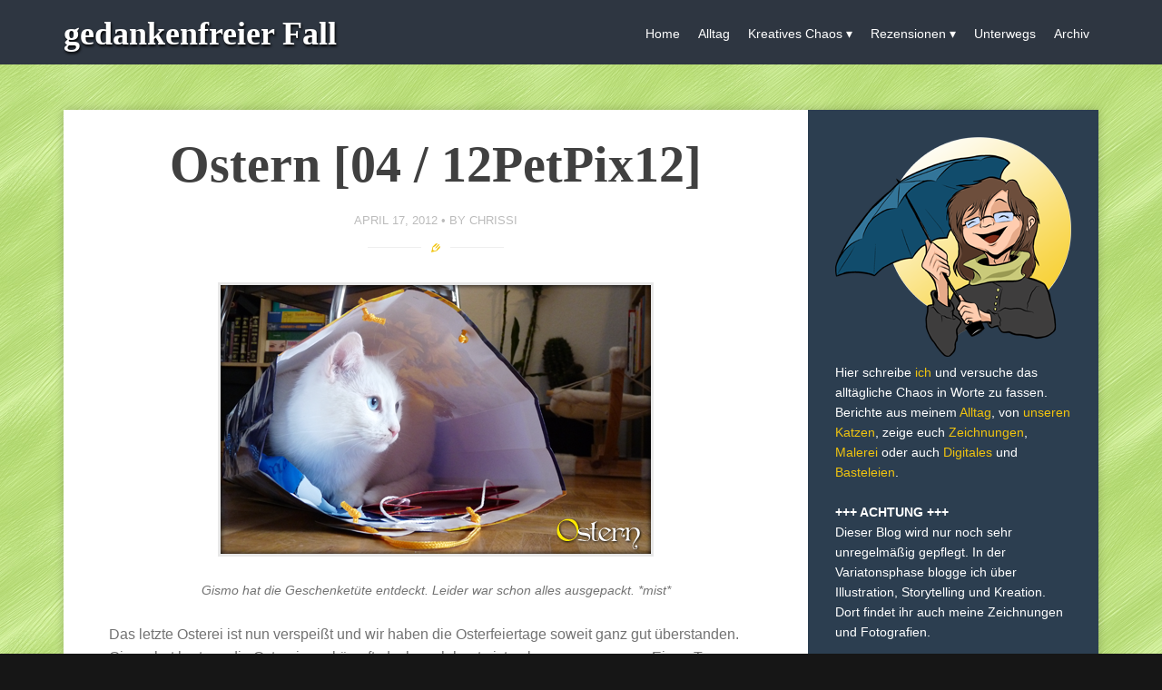

--- FILE ---
content_type: text/html; charset=UTF-8
request_url: http://blog.chrissi25.de/2012/04/17/ostern-04-12petpix12/
body_size: 11017
content:
<!DOCTYPE html>
<html lang="en-US">
<head>
<meta charset="UTF-8">
<meta name="viewport" content="width=device-width, initial-scale=1">
<title>Ostern [04 / 12PetPix12] - gedankenfreier Fall</title>
<link rel="profile" href="http://gmpg.org/xfn/11">
<link rel="pingback" href="http://blog.chrissi25.de/xmlrpc.php">

<!--[if lt IE 9]>
<script src="http://blog.chrissi25.de/wp-content/themes/story/js/html5shiv.js"></script>
<![endif]-->
<meta name='robots' content='index, follow, max-image-preview:large, max-snippet:-1, max-video-preview:-1' />

	<!-- This site is optimized with the Yoast SEO plugin v22.8 - https://yoast.com/wordpress/plugins/seo/ -->
	<link rel="canonical" href="http://blog.chrissi25.de/2012/04/17/ostern-04-12petpix12/" />
	<meta property="og:locale" content="en_US" />
	<meta property="og:type" content="article" />
	<meta property="og:title" content="Ostern [04 / 12PetPix12] - gedankenfreier Fall" />
	<meta property="og:description" content="Gismo hat die Geschenketüte entdeckt. Leider war schon alles ausgepackt. *mist* Das letzte Osterei ist nun verspeißt und wir haben die Osterfeiertage soweit ganz gut überstanden. Gismo hat hart um die Ostereier gekämpft, doch auch heute ist er leer ausgegangen. Einen Tag konnte er jedoch Eierschalen erhaschen. Nachdem wir ihm den Großteil wegnehmen konnten, haben [&hellip;]" />
	<meta property="og:url" content="http://blog.chrissi25.de/2012/04/17/ostern-04-12petpix12/" />
	<meta property="og:site_name" content="gedankenfreier Fall" />
	<meta property="article:published_time" content="2012-04-17T17:42:25+00:00" />
	<meta property="article:modified_time" content="2012-04-17T17:43:51+00:00" />
	<meta property="og:image" content="http://blog.chrissi25.de/wp-content/uploads/2012/04/12petpix12-04.png" />
	<meta name="author" content="chrissi" />
	<meta name="twitter:label1" content="Written by" />
	<meta name="twitter:data1" content="chrissi" />
	<script type="application/ld+json" class="yoast-schema-graph">{"@context":"https://schema.org","@graph":[{"@type":"WebPage","@id":"http://blog.chrissi25.de/2012/04/17/ostern-04-12petpix12/","url":"http://blog.chrissi25.de/2012/04/17/ostern-04-12petpix12/","name":"Ostern [04 / 12PetPix12] - gedankenfreier Fall","isPartOf":{"@id":"http://blog.chrissi25.de/#website"},"primaryImageOfPage":{"@id":"http://blog.chrissi25.de/2012/04/17/ostern-04-12petpix12/#primaryimage"},"image":{"@id":"http://blog.chrissi25.de/2012/04/17/ostern-04-12petpix12/#primaryimage"},"thumbnailUrl":"http://blog.chrissi25.de/wp-content/uploads/2012/04/12petpix12-04.png","datePublished":"2012-04-17T17:42:25+00:00","dateModified":"2012-04-17T17:43:51+00:00","author":{"@id":"http://blog.chrissi25.de/#/schema/person/b60410a7f45556aa9b48b1c0ef77f24c"},"breadcrumb":{"@id":"http://blog.chrissi25.de/2012/04/17/ostern-04-12petpix12/#breadcrumb"},"inLanguage":"en-US","potentialAction":[{"@type":"ReadAction","target":["http://blog.chrissi25.de/2012/04/17/ostern-04-12petpix12/"]}]},{"@type":"ImageObject","inLanguage":"en-US","@id":"http://blog.chrissi25.de/2012/04/17/ostern-04-12petpix12/#primaryimage","url":"http://blog.chrissi25.de/wp-content/uploads/2012/04/12petpix12-04.png","contentUrl":"http://blog.chrissi25.de/wp-content/uploads/2012/04/12petpix12-04.png","width":480,"height":302},{"@type":"BreadcrumbList","@id":"http://blog.chrissi25.de/2012/04/17/ostern-04-12petpix12/#breadcrumb","itemListElement":[{"@type":"ListItem","position":1,"name":"Home","item":"http://blog.chrissi25.de/"},{"@type":"ListItem","position":2,"name":"Ostern [04 / 12PetPix12]"}]},{"@type":"WebSite","@id":"http://blog.chrissi25.de/#website","url":"http://blog.chrissi25.de/","name":"gedankenfreier Fall","description":"Der Versuch, das Chaos in Worte zu fassen.","potentialAction":[{"@type":"SearchAction","target":{"@type":"EntryPoint","urlTemplate":"http://blog.chrissi25.de/?s={search_term_string}"},"query-input":"required name=search_term_string"}],"inLanguage":"en-US"},{"@type":"Person","@id":"http://blog.chrissi25.de/#/schema/person/b60410a7f45556aa9b48b1c0ef77f24c","name":"chrissi","sameAs":["http://blog.chrissi25.de"],"url":"http://blog.chrissi25.de/author/admin/"}]}</script>
	<!-- / Yoast SEO plugin. -->


<link rel='dns-prefetch' href='//fonts.googleapis.com' />
<link rel="alternate" type="application/rss+xml" title="gedankenfreier Fall &raquo; Feed" href="http://blog.chrissi25.de/feed/" />
<link rel="alternate" type="application/rss+xml" title="gedankenfreier Fall &raquo; Comments Feed" href="http://blog.chrissi25.de/comments/feed/" />
<link rel="alternate" type="application/rss+xml" title="gedankenfreier Fall &raquo; Ostern [04 / 12PetPix12] Comments Feed" href="http://blog.chrissi25.de/2012/04/17/ostern-04-12petpix12/feed/" />
<link rel='stylesheet' id='wp-block-library-css' href='http://blog.chrissi25.de/wp-includes/css/dist/block-library/style.min.css?ver=6.5.7' type='text/css' media='all' />
<style id='classic-theme-styles-inline-css' type='text/css'>
/*! This file is auto-generated */
.wp-block-button__link{color:#fff;background-color:#32373c;border-radius:9999px;box-shadow:none;text-decoration:none;padding:calc(.667em + 2px) calc(1.333em + 2px);font-size:1.125em}.wp-block-file__button{background:#32373c;color:#fff;text-decoration:none}
</style>
<style id='global-styles-inline-css' type='text/css'>
body{--wp--preset--color--black: #000000;--wp--preset--color--cyan-bluish-gray: #abb8c3;--wp--preset--color--white: #ffffff;--wp--preset--color--pale-pink: #f78da7;--wp--preset--color--vivid-red: #cf2e2e;--wp--preset--color--luminous-vivid-orange: #ff6900;--wp--preset--color--luminous-vivid-amber: #fcb900;--wp--preset--color--light-green-cyan: #7bdcb5;--wp--preset--color--vivid-green-cyan: #00d084;--wp--preset--color--pale-cyan-blue: #8ed1fc;--wp--preset--color--vivid-cyan-blue: #0693e3;--wp--preset--color--vivid-purple: #9b51e0;--wp--preset--gradient--vivid-cyan-blue-to-vivid-purple: linear-gradient(135deg,rgba(6,147,227,1) 0%,rgb(155,81,224) 100%);--wp--preset--gradient--light-green-cyan-to-vivid-green-cyan: linear-gradient(135deg,rgb(122,220,180) 0%,rgb(0,208,130) 100%);--wp--preset--gradient--luminous-vivid-amber-to-luminous-vivid-orange: linear-gradient(135deg,rgba(252,185,0,1) 0%,rgba(255,105,0,1) 100%);--wp--preset--gradient--luminous-vivid-orange-to-vivid-red: linear-gradient(135deg,rgba(255,105,0,1) 0%,rgb(207,46,46) 100%);--wp--preset--gradient--very-light-gray-to-cyan-bluish-gray: linear-gradient(135deg,rgb(238,238,238) 0%,rgb(169,184,195) 100%);--wp--preset--gradient--cool-to-warm-spectrum: linear-gradient(135deg,rgb(74,234,220) 0%,rgb(151,120,209) 20%,rgb(207,42,186) 40%,rgb(238,44,130) 60%,rgb(251,105,98) 80%,rgb(254,248,76) 100%);--wp--preset--gradient--blush-light-purple: linear-gradient(135deg,rgb(255,206,236) 0%,rgb(152,150,240) 100%);--wp--preset--gradient--blush-bordeaux: linear-gradient(135deg,rgb(254,205,165) 0%,rgb(254,45,45) 50%,rgb(107,0,62) 100%);--wp--preset--gradient--luminous-dusk: linear-gradient(135deg,rgb(255,203,112) 0%,rgb(199,81,192) 50%,rgb(65,88,208) 100%);--wp--preset--gradient--pale-ocean: linear-gradient(135deg,rgb(255,245,203) 0%,rgb(182,227,212) 50%,rgb(51,167,181) 100%);--wp--preset--gradient--electric-grass: linear-gradient(135deg,rgb(202,248,128) 0%,rgb(113,206,126) 100%);--wp--preset--gradient--midnight: linear-gradient(135deg,rgb(2,3,129) 0%,rgb(40,116,252) 100%);--wp--preset--font-size--small: 13px;--wp--preset--font-size--medium: 20px;--wp--preset--font-size--large: 36px;--wp--preset--font-size--x-large: 42px;--wp--preset--spacing--20: 0.44rem;--wp--preset--spacing--30: 0.67rem;--wp--preset--spacing--40: 1rem;--wp--preset--spacing--50: 1.5rem;--wp--preset--spacing--60: 2.25rem;--wp--preset--spacing--70: 3.38rem;--wp--preset--spacing--80: 5.06rem;--wp--preset--shadow--natural: 6px 6px 9px rgba(0, 0, 0, 0.2);--wp--preset--shadow--deep: 12px 12px 50px rgba(0, 0, 0, 0.4);--wp--preset--shadow--sharp: 6px 6px 0px rgba(0, 0, 0, 0.2);--wp--preset--shadow--outlined: 6px 6px 0px -3px rgba(255, 255, 255, 1), 6px 6px rgba(0, 0, 0, 1);--wp--preset--shadow--crisp: 6px 6px 0px rgba(0, 0, 0, 1);}:where(.is-layout-flex){gap: 0.5em;}:where(.is-layout-grid){gap: 0.5em;}body .is-layout-flex{display: flex;}body .is-layout-flex{flex-wrap: wrap;align-items: center;}body .is-layout-flex > *{margin: 0;}body .is-layout-grid{display: grid;}body .is-layout-grid > *{margin: 0;}:where(.wp-block-columns.is-layout-flex){gap: 2em;}:where(.wp-block-columns.is-layout-grid){gap: 2em;}:where(.wp-block-post-template.is-layout-flex){gap: 1.25em;}:where(.wp-block-post-template.is-layout-grid){gap: 1.25em;}.has-black-color{color: var(--wp--preset--color--black) !important;}.has-cyan-bluish-gray-color{color: var(--wp--preset--color--cyan-bluish-gray) !important;}.has-white-color{color: var(--wp--preset--color--white) !important;}.has-pale-pink-color{color: var(--wp--preset--color--pale-pink) !important;}.has-vivid-red-color{color: var(--wp--preset--color--vivid-red) !important;}.has-luminous-vivid-orange-color{color: var(--wp--preset--color--luminous-vivid-orange) !important;}.has-luminous-vivid-amber-color{color: var(--wp--preset--color--luminous-vivid-amber) !important;}.has-light-green-cyan-color{color: var(--wp--preset--color--light-green-cyan) !important;}.has-vivid-green-cyan-color{color: var(--wp--preset--color--vivid-green-cyan) !important;}.has-pale-cyan-blue-color{color: var(--wp--preset--color--pale-cyan-blue) !important;}.has-vivid-cyan-blue-color{color: var(--wp--preset--color--vivid-cyan-blue) !important;}.has-vivid-purple-color{color: var(--wp--preset--color--vivid-purple) !important;}.has-black-background-color{background-color: var(--wp--preset--color--black) !important;}.has-cyan-bluish-gray-background-color{background-color: var(--wp--preset--color--cyan-bluish-gray) !important;}.has-white-background-color{background-color: var(--wp--preset--color--white) !important;}.has-pale-pink-background-color{background-color: var(--wp--preset--color--pale-pink) !important;}.has-vivid-red-background-color{background-color: var(--wp--preset--color--vivid-red) !important;}.has-luminous-vivid-orange-background-color{background-color: var(--wp--preset--color--luminous-vivid-orange) !important;}.has-luminous-vivid-amber-background-color{background-color: var(--wp--preset--color--luminous-vivid-amber) !important;}.has-light-green-cyan-background-color{background-color: var(--wp--preset--color--light-green-cyan) !important;}.has-vivid-green-cyan-background-color{background-color: var(--wp--preset--color--vivid-green-cyan) !important;}.has-pale-cyan-blue-background-color{background-color: var(--wp--preset--color--pale-cyan-blue) !important;}.has-vivid-cyan-blue-background-color{background-color: var(--wp--preset--color--vivid-cyan-blue) !important;}.has-vivid-purple-background-color{background-color: var(--wp--preset--color--vivid-purple) !important;}.has-black-border-color{border-color: var(--wp--preset--color--black) !important;}.has-cyan-bluish-gray-border-color{border-color: var(--wp--preset--color--cyan-bluish-gray) !important;}.has-white-border-color{border-color: var(--wp--preset--color--white) !important;}.has-pale-pink-border-color{border-color: var(--wp--preset--color--pale-pink) !important;}.has-vivid-red-border-color{border-color: var(--wp--preset--color--vivid-red) !important;}.has-luminous-vivid-orange-border-color{border-color: var(--wp--preset--color--luminous-vivid-orange) !important;}.has-luminous-vivid-amber-border-color{border-color: var(--wp--preset--color--luminous-vivid-amber) !important;}.has-light-green-cyan-border-color{border-color: var(--wp--preset--color--light-green-cyan) !important;}.has-vivid-green-cyan-border-color{border-color: var(--wp--preset--color--vivid-green-cyan) !important;}.has-pale-cyan-blue-border-color{border-color: var(--wp--preset--color--pale-cyan-blue) !important;}.has-vivid-cyan-blue-border-color{border-color: var(--wp--preset--color--vivid-cyan-blue) !important;}.has-vivid-purple-border-color{border-color: var(--wp--preset--color--vivid-purple) !important;}.has-vivid-cyan-blue-to-vivid-purple-gradient-background{background: var(--wp--preset--gradient--vivid-cyan-blue-to-vivid-purple) !important;}.has-light-green-cyan-to-vivid-green-cyan-gradient-background{background: var(--wp--preset--gradient--light-green-cyan-to-vivid-green-cyan) !important;}.has-luminous-vivid-amber-to-luminous-vivid-orange-gradient-background{background: var(--wp--preset--gradient--luminous-vivid-amber-to-luminous-vivid-orange) !important;}.has-luminous-vivid-orange-to-vivid-red-gradient-background{background: var(--wp--preset--gradient--luminous-vivid-orange-to-vivid-red) !important;}.has-very-light-gray-to-cyan-bluish-gray-gradient-background{background: var(--wp--preset--gradient--very-light-gray-to-cyan-bluish-gray) !important;}.has-cool-to-warm-spectrum-gradient-background{background: var(--wp--preset--gradient--cool-to-warm-spectrum) !important;}.has-blush-light-purple-gradient-background{background: var(--wp--preset--gradient--blush-light-purple) !important;}.has-blush-bordeaux-gradient-background{background: var(--wp--preset--gradient--blush-bordeaux) !important;}.has-luminous-dusk-gradient-background{background: var(--wp--preset--gradient--luminous-dusk) !important;}.has-pale-ocean-gradient-background{background: var(--wp--preset--gradient--pale-ocean) !important;}.has-electric-grass-gradient-background{background: var(--wp--preset--gradient--electric-grass) !important;}.has-midnight-gradient-background{background: var(--wp--preset--gradient--midnight) !important;}.has-small-font-size{font-size: var(--wp--preset--font-size--small) !important;}.has-medium-font-size{font-size: var(--wp--preset--font-size--medium) !important;}.has-large-font-size{font-size: var(--wp--preset--font-size--large) !important;}.has-x-large-font-size{font-size: var(--wp--preset--font-size--x-large) !important;}
.wp-block-navigation a:where(:not(.wp-element-button)){color: inherit;}
:where(.wp-block-post-template.is-layout-flex){gap: 1.25em;}:where(.wp-block-post-template.is-layout-grid){gap: 1.25em;}
:where(.wp-block-columns.is-layout-flex){gap: 2em;}:where(.wp-block-columns.is-layout-grid){gap: 2em;}
.wp-block-pullquote{font-size: 1.5em;line-height: 1.6;}
</style>

<link rel='stylesheet' id='story-style-css' href='http://blog.chrissi25.de/wp-content/themes/story/style.css?ver=6.5.7' type='text/css' media='all' />
<link rel='stylesheet' id='story-color-css' href='http://blog.chrissi25.de/wp-content/themes/story/css/yellow.css?ver=6.5.7' type='text/css' media='all' />
<link rel='stylesheet' id='story-icofont-css' href='http://blog.chrissi25.de/wp-content/themes/story/css/storyicofont.css?ver=6.5.7' type='text/css' media='all' />
<link rel='stylesheet' id='story-slicknav-css-css' href='http://blog.chrissi25.de/wp-content/themes/story/css/slicknav.css?ver=6.5.7' type='text/css' media='all' />
<script type="text/javascript" src="http://blog.chrissi25.de/wp-includes/js/jquery/jquery.min.js?ver=3.7.1" id="jquery-core-js"></script>
<script type="text/javascript" src="http://blog.chrissi25.de/wp-includes/js/jquery/jquery-migrate.min.js?ver=3.4.1" id="jquery-migrate-js"></script>
<script type="text/javascript" src="http://blog.chrissi25.de/wp-content/themes/story/js/jquery.slicknav.min.js?ver=6.5.7" id="story-slicknav-js"></script>
<link rel="https://api.w.org/" href="http://blog.chrissi25.de/wp-json/" /><link rel="alternate" type="application/json" href="http://blog.chrissi25.de/wp-json/wp/v2/posts/4318" /><link rel="EditURI" type="application/rsd+xml" title="RSD" href="http://blog.chrissi25.de/xmlrpc.php?rsd" />
<meta name="generator" content="WordPress 6.5.7" />
<link rel='shortlink' href='http://blog.chrissi25.de/?p=4318' />
<link rel="alternate" type="application/json+oembed" href="http://blog.chrissi25.de/wp-json/oembed/1.0/embed?url=http%3A%2F%2Fblog.chrissi25.de%2F2012%2F04%2F17%2Fostern-04-12petpix12%2F" />
<link rel="alternate" type="text/xml+oembed" href="http://blog.chrissi25.de/wp-json/oembed/1.0/embed?url=http%3A%2F%2Fblog.chrissi25.de%2F2012%2F04%2F17%2Fostern-04-12petpix12%2F&#038;format=xml" />

<!-- Dynamic Widgets by QURL loaded - http://www.dynamic-widgets.com //-->
<style type="text/css" id="custom-background-css">
body.custom-background { background-color: #161616; background-image: url("http://blog.chrissi25.de/wp-content/uploads/2013/09/bg_marmor_hellgruen.png"); background-position: left top; background-size: auto; background-repeat: repeat; background-attachment: fixed; }
</style>
	</head>

<body class="post-template-default single single-post postid-4318 single-format-standard custom-background">

<div id="page" class="hfeed site">

	<header id="masthead" class="site-header" role="banner">
		<div id="header-inner">

						<div class="site-branding">
				<h1 class="site-title text"><a href="http://blog.chrissi25.de/" rel="home">gedankenfreier Fall</a></h1>
			</div>

			<nav id="site-navigation" class="main-navigation" role="navigation">

				<div class="menu"><ul id="menu-primary" class="menu"><li id="menu-item-6067" class="menu-item menu-item-type-custom menu-item-object-custom menu-item-home menu-item-6067"><a href="http://blog.chrissi25.de">Home</a></li>
<li id="menu-item-7118" class="menu-item menu-item-type-taxonomy menu-item-object-category menu-item-7118"><a href="http://blog.chrissi25.de/category/mein-leben/alltag/">Alltag</a></li>
<li id="menu-item-7116" class="menu-item menu-item-type-taxonomy menu-item-object-category current-post-ancestor menu-item-has-children menu-item-7116"><a href="http://blog.chrissi25.de/category/kreatives-chaos/">Kreatives Chaos</a>
<ul class="sub-menu">
	<li id="menu-item-6069" class="menu-item menu-item-type-taxonomy menu-item-object-category menu-item-6069"><a href="http://blog.chrissi25.de/category/kreatives-chaos/digital-art/">Digital Art</a></li>
	<li id="menu-item-6071" class="menu-item menu-item-type-taxonomy menu-item-object-category menu-item-6071"><a href="http://blog.chrissi25.de/category/kreatives-chaos/zeichnungen/">Zeichnungen</a></li>
	<li id="menu-item-6079" class="menu-item menu-item-type-taxonomy menu-item-object-category menu-item-6079"><a href="http://blog.chrissi25.de/category/kreatives-chaos/malerei/">Malerei</a></li>
	<li id="menu-item-7117" class="menu-item menu-item-type-taxonomy menu-item-object-category current-post-ancestor current-menu-parent current-post-parent menu-item-7117"><a href="http://blog.chrissi25.de/category/kreatives-chaos/fotos/">Fotos</a></li>
	<li id="menu-item-8022" class="menu-item menu-item-type-taxonomy menu-item-object-category menu-item-8022"><a href="http://blog.chrissi25.de/category/kreatives-chaos/bastelfieber/">Bastelarbeiten</a></li>
</ul>
</li>
<li id="menu-item-6919" class="menu-item menu-item-type-post_type menu-item-object-page menu-item-has-children menu-item-6919"><a href="http://blog.chrissi25.de/wortwelten/">Rezensionen</a>
<ul class="sub-menu">
	<li id="menu-item-6922" class="menu-item menu-item-type-custom menu-item-object-custom menu-item-6922"><a href="http://blog.chrissi25.de/tag/belletristik/">Belletristik</a></li>
	<li id="menu-item-6920" class="menu-item menu-item-type-custom menu-item-object-custom menu-item-6920"><a href="http://blog.chrissi25.de/tag/kinderbucher/">Kinderbücher</a></li>
	<li id="menu-item-6921" class="menu-item menu-item-type-custom menu-item-object-custom menu-item-6921"><a href="http://blog.chrissi25.de/tag/fachbuch/">Fachbücher</a></li>
</ul>
</li>
<li id="menu-item-7119" class="menu-item menu-item-type-taxonomy menu-item-object-category menu-item-7119"><a href="http://blog.chrissi25.de/category/mein-leben/unterwegs/">Unterwegs</a></li>
<li id="menu-item-6065" class="menu-item menu-item-type-post_type menu-item-object-page menu-item-6065"><a href="http://blog.chrissi25.de/archiv/">Archiv</a></li>
</ul></div>
			</nav><!-- #site-navigation -->
			<div id="mobile-menu"></div>
		</div><!-- #header-inner -->
	</header><!-- #masthead -->

	<div id="content" class="site-content">
	<div id="primary" class="content-area">
		<main id="main" class="site-main" role="main">

		
			
<article id="post-4318" class="post-4318 post type-post status-publish format-standard hentry category-fotos tag-12petpix12 tag-gismo-und-mokka">
	
	
	<div class="entry-wrapper">
		
		<header class="entry-header">
			<h1 class="entry-title">Ostern [04 / 12PetPix12]</h1>

			<div class="entry-meta">

				<span class="posted-on"><a href="http://blog.chrissi25.de/2012/04/17/ostern-04-12petpix12/" rel="bookmark"><time class="entry-date published" datetime="2012-04-17T19:42:25+02:00">April 17, 2012</time><time class="updated" datetime="2012-04-17T19:43:51+02:00">April 17, 2012</time></a></span><span class="byline"> by <span class="author vcard"><a class="url fn n" href="http://blog.chrissi25.de/author/admin/">chrissi</a></span></span>			
			</div><!-- .entry-meta -->
	
			<span class="format-separator"><i class="icon-standard"></i></span>

		</header><!-- .entry-header -->

		<div class="entry-content">
		
			<p><img fetchpriority="high" decoding="async" class="wp-image-4319 aligncenter" title="12petpix12-04 - Ostern" src="http://blog.chrissi25.de/wp-content/uploads/2012/04/12petpix12-04.png" alt="" width="480" height="302" srcset="http://blog.chrissi25.de/wp-content/uploads/2012/04/12petpix12-04.png 480w, http://blog.chrissi25.de/wp-content/uploads/2012/04/12petpix12-04-300x189.png 300w" sizes="(max-width: 480px) 100vw, 480px" /></p>
<p style="text-align: center;"><em>Gismo hat die Geschenketüte entdeckt. Leider war schon alles ausgepackt. *mist*</em></p>
<p>Das letzte Osterei ist nun verspeißt und wir haben die Osterfeiertage soweit ganz gut überstanden. Gismo hat hart um die Ostereier gekämpft, doch auch heute ist er leer ausgegangen. Einen Tag konnte er jedoch Eierschalen erhaschen. Nachdem wir ihm den Großteil wegnehmen konnten, haben die Reste noch eine Weile zwischen seinen Zähnen geknirscht. ;)</p>
<p>Zum Thema: <a href="http://gesichtet.net/2012/04/foto-projekt-12petpix12-april-thema/" target="_blank">Ostern</a>.</p>
		
		</div><!-- .entry-content -->

		<footer>

			<div class="entry-tags">
			POSTED IN: <a href="http://blog.chrissi25.de/category/kreatives-chaos/fotos/" rel="category tag">Fotos</a><br />TAGGED: <a href="http://blog.chrissi25.de/tag/12petpix12/" rel="tag">12PetPix12</a>  &bull; <a href="http://blog.chrissi25.de/tag/gismo-und-mokka/" rel="tag">Gismo und Mokka</a>			</div>
			
		</footer><!-- .entry-meta -->
		
	</div><!-- .entry-wrapper -->
</article><!-- #post-## -->

				<nav class="navigation post-navigation" role="navigation">
		<h1 class="screen-reader-text">Post navigation</h1>
		<div class="nav-links">
			<div class="nav-previous"><a href="http://blog.chrissi25.de/2012/04/02/3-jahre-hannover/" rel="prev"><span class="meta-nav"><i class="icon-left-open"></i></span> 3 Jahre Hannover</a></div><div class="nav-next"><a href="http://blog.chrissi25.de/2012/04/19/neue-bastelsachen/" rel="next">Neue Bastelsachen <span class="meta-nav"><i class="icon-right-open"></i></span></a></div>		</div><!-- .nav-links -->
	</nav><!-- .navigation -->
	
			
<div id="comments" class="comments-area">

	
			<h2 class="comments-title section-title">
			2 thoughts on &ldquo;<span>Ostern [04 / 12PetPix12]</span>&rdquo;		</h2>

		
		<ol class="comment-list">
			
	<li id="comment-2124" class="comment even thread-even depth-1">
		<article id="div-comment-2124" class="comment-body">
				<div class="comment-author avatar">
									</div>

				<div class="comment-author vcard">
					<cite class="fn"><a href="http://abraxandria.de/" class="url" rel="ugc external nofollow">abraxandria</a></cite>				</div><!-- .comment-author -->
					
                <div class="comment-meta">
				
	                <a href="http://blog.chrissi25.de/2012/04/17/ostern-04-12petpix12/#comment-2124">
	                    <time datetime="2012-04-18T12:31:02+02:00">
	                        April 18, 2012 at 12:31 pm	                    </time>
	                </a>

        			
	                
	                
                </div><!-- .comment-meta -->

                <div class="comment-content">
                    <p>nein! das bild ist ja fein! :)<br />
eine schöne momentaufnahme!<br />
ich bin auch froh, dass ostern vorbei ist und das grosse fressen wieder ein ende hat, lach.</p>
                </div><!-- .comment-content -->                                                                       

		</article><!-- .comment-body -->

	</li><!-- #comment-## -->

	<li id="comment-2131" class="comment odd alt thread-odd thread-alt depth-1">
		<article id="div-comment-2131" class="comment-body">
				<div class="comment-author avatar">
									</div>

				<div class="comment-author vcard">
					<cite class="fn"><a href="http://gesichtet.net" class="url" rel="ugc external nofollow">Sascha</a></cite>				</div><!-- .comment-author -->
					
                <div class="comment-meta">
				
	                <a href="http://blog.chrissi25.de/2012/04/17/ostern-04-12petpix12/#comment-2131">
	                    <time datetime="2012-04-19T22:37:34+02:00">
	                        April 19, 2012 at 10:37 pm	                    </time>
	                </a>

        			
	                
	                
                </div><!-- .comment-meta -->

                <div class="comment-content">
                    <p>Wow, wenn man Gismo mit dem Weiß der Tasche vergleicht, merkt man erst so richtig, wie strahlend weiß Gismo ist. Aber diese Suche nach (künstlichen) Höhlen haben scheinbar alle Katzen im Blut &#8211; jedenfalls kenne ich keine Katze und keinen Kater, die das nicht gerne tun^^</p>
                </div><!-- .comment-content -->                                                                       

		</article><!-- .comment-body -->

	</li><!-- #comment-## -->
		</ol><!-- .comment-list -->

		
	
	
		<div id="respond" class="comment-respond">
		<h3 id="reply-title" class="comment-reply-title">Leave a Reply</h3><form action="http://blog.chrissi25.de/wp-comments-post.php" method="post" id="commentform" class="comment-form" novalidate><p class="comment-form-comment"><label for="comment">Comment <span class="required">*</span></label> <textarea id="comment" name="comment-d3749ad9a1427ba23ee20135f4c991" cols="45" rows="8" maxlength="65525" required></textarea><textarea name="comment" rows="1" cols="1" style="display:none"></textarea></p><input type="hidden" name="comment-replaced" value="true" /><p class="comment-form-author"><label for="author">Name <span class="required">*</span></label> <input id="author" name="author" type="text" value="" size="30" maxlength="245" autocomplete="name" required /></p>
<p class="comment-form-email"><label for="email">Email <span class="required">*</span></label> <input id="email" name="email" type="email" value="" size="30" maxlength="100" autocomplete="email" required /></p>
<p class="comment-form-url"><label for="url">Website</label> <input id="url" name="url" type="url" value="" size="30" maxlength="200" autocomplete="url" /></p>
<p class="comment-form-cookies-consent"><input id="wp-comment-cookies-consent" name="wp-comment-cookies-consent" type="checkbox" value="yes" /> <label for="wp-comment-cookies-consent">Save my name, email, and website in this browser for the next time I comment.</label></p>
<p>
<label for="mcspvalue">Spam protection: Sum of 3 + 5 ?</label> <span class="required">*</span>
<input id="mcspvalue" name="mcspvalue" type="text" value="" size="30" aria-required="true" />
<input type="hidden" name="mcspinfo" value="bf1c9" />
</p><p class="form-submit"><input name="submit" type="submit" id="submit" class="submit" value="Post Comment" /> <input type='hidden' name='comment_post_ID' value='4318' id='comment_post_ID' />
<input type='hidden' name='comment_parent' id='comment_parent' value='0' />
</p><p style="display:none;"><input type="text" name="nxts" value="1768396635" /><input type="text" name="nxts_signed" value="f7e431b899bf3a3199fa27deed132d01ac124edd" /><input type="text" name="9e5870edb8e28e908bda190181" value="5790aa2a5299e428d" /><input type="text" name="c223c9be9f587361" value="" /></p></form>	</div><!-- #respond -->
	
</div><!-- #comments -->

		
		</main><!-- #main -->
	</div><!-- #primary -->

	<div id="secondary" class="widget-area" role="complementary">
		<aside id="text-954404426" class="widget widget_text">			<div class="textwidget"><div class="widget-content"><img src="http://blog.chrissi25.de/wp-content/uploads/2014/07/avatar_sidebar.png"/><br />
Hier schreibe <a href="http://blog.chrissi25.de/about/">ich</a> und versuche das alltägliche Chaos in Worte zu fassen. Berichte aus meinem <a href="http://blog.chrissi25.de/category/mein-leben/alltag/">Alltag</a>, von <a href="http://blog.chrissi25.de/tag/gismo-und-mokka/">unseren Katzen</a>, zeige euch <a href="http://blog.chrissi25.de/category/kreatives-chaos/zeichnungen/">Zeichnungen</a>, <a href="http://blog.chrissi25.de/category/kreatives-chaos/malerei/">Malerei</a> oder auch <a href="http://blog.chrissi25.de/category/kreatives-chaos/digital-art/">Digitales</a> und <a href="http://blog.chrissi25.de/category/bastelfieber/">Basteleien</a>.<br />
&nbsp;<br />
<b>+++ ACHTUNG +++</b><br />
Dieser Blog wird nur noch sehr unregelmäßig gepflegt. In der Variatonsphase blogge ich über Illustration, Storytelling und Kreation. Dort findet ihr auch meine Zeichnungen und Fotografien. </div>
</div>
		</aside><aside id="rpwe_widget-4" class="widget rpwe_widget recent-posts-extended"><style>.rpwe-block ul{
list-style: none !important;
margin-left: 0 !important;
padding-left: 0 !important;
}

.rpwe-block li{
border-bottom: 0px solid #eee;
margin-bottom: 2px;
padding-bottom: 2px;
list-style-type: none;
}

.rpwe-block a{
display: inline !important;
text-decoration: none;
}

.rpwe-block h3{
background: none !important;
clear: none;
margin-bottom: 0 !important;
margin-top: 0 !important;
font-weight: 400;
font-size: 12px !important;
line-height: 1.5em;
}

.rpwe-thumb{
border: 0px solid #eee !important;
box-shadow: none !important;
margin: 2px 10px 2px 0;
padding: 3px !important;
}

.rpwe-summary{
font-size: 12px;
}

.rpwe-time{
color: #bbb;
font-size: 11px;
}

.rpwe-comment{
color: #bbb;
font-size: 11px;
padding-left: 5px;
}

.rpwe-alignleft{
display: inline;
float: left;
}

.rpwe-alignright{
display: inline;
float: right;
}

.rpwe-aligncenter{
display: block;
margin-left: auto;
margin-right: auto;
}

.rpwe-clearfix:before,
.rpwe-clearfix:after{
content: &quot;&quot;;
display: table !important;
}

.rpwe-clearfix:after{
clear: both;
}

.rpwe-clearfix{
zoom: 1;
}
</style><h1 class="widget-title">Letzte Beiträge</h1><div  class="rpwe-block"><ul class="rpwe-ul"><li class="rpwe-li rpwe-clearfix"><a class="rpwe-img" href="http://blog.chrissi25.de/2017/03/06/unser-baby-liebt-selbstgemachten-obstbrei/" target="_self"><img class="rpwe-alignleft rpwe-thumb" src="http://blog.chrissi25.de/wp-content/uploads/2017/03/2017-03-11_obstmus-45x45.jpg" alt="Unser Baby liebt selbstgemachten Obstbrei" height="45" width="45" loading="lazy" decoding="async"></a><h3 class="rpwe-title"><a href="http://blog.chrissi25.de/2017/03/06/unser-baby-liebt-selbstgemachten-obstbrei/" target="_self">Unser Baby liebt selbstgemachten Obstbrei</a></h3><time class="rpwe-time published" datetime="2017-03-06T11:22:58+02:00">March 6, 2017</time></li><li class="rpwe-li rpwe-clearfix"><a class="rpwe-img" href="http://blog.chrissi25.de/2017/02/25/hilfe-mein-baby-isst-keinen-brei/" target="_self"><img class="rpwe-alignleft rpwe-thumb" src="http://blog.chrissi25.de/wp-content/uploads/2017/02/2017-03-11_brei-45x45.jpg" alt="Hilfe, mein Baby isst keinen Brei" height="45" width="45" loading="lazy" decoding="async"></a><h3 class="rpwe-title"><a href="http://blog.chrissi25.de/2017/02/25/hilfe-mein-baby-isst-keinen-brei/" target="_self">Hilfe, mein Baby isst keinen Brei</a></h3><time class="rpwe-time published" datetime="2017-02-25T17:24:07+02:00">February 25, 2017</time></li><li class="rpwe-li rpwe-clearfix"><a class="rpwe-img" href="http://blog.chrissi25.de/2016/08/29/zeit-ist-kostbar/" rel="bookmark"><img class="rpwe-alignleft rpwe-thumb rpwe-default-thumb" src="http://placehold.it/45x45/f0f0f0/ccc" alt="Zeit ist kostbar" width="45" height="45"></a><h3 class="rpwe-title"><a href="http://blog.chrissi25.de/2016/08/29/zeit-ist-kostbar/" target="_self">Zeit ist kostbar</a></h3><time class="rpwe-time published" datetime="2016-08-29T17:28:09+02:00">August 29, 2016</time></li><li class="rpwe-li rpwe-clearfix"><a class="rpwe-img" href="http://blog.chrissi25.de/2016/08/14/der-storch-bringt-die-babys/" target="_self"><img class="rpwe-alignleft rpwe-thumb" src="http://blog.chrissi25.de/wp-content/uploads/2016/08/2016-08-12_u3-45x45.jpg" alt="Der Storch bringt die Babys" height="45" width="45" loading="lazy" decoding="async"></a><h3 class="rpwe-title"><a href="http://blog.chrissi25.de/2016/08/14/der-storch-bringt-die-babys/" target="_self">Der Storch bringt die Babys</a></h3><time class="rpwe-time published" datetime="2016-08-14T15:50:33+02:00">August 14, 2016</time></li><li class="rpwe-li rpwe-clearfix"><a class="rpwe-img" href="http://blog.chrissi25.de/2016/08/03/der-erste-monat-mit-baby/" target="_self"><img class="rpwe-alignleft rpwe-thumb" src="http://blog.chrissi25.de/wp-content/uploads/2016/08/2016-08-03_monat1-45x45.jpg" alt="Der erste Monat mit Baby" height="45" width="45" loading="lazy" decoding="async"></a><h3 class="rpwe-title"><a href="http://blog.chrissi25.de/2016/08/03/der-erste-monat-mit-baby/" target="_self">Der erste Monat mit Baby</a></h3><time class="rpwe-time published" datetime="2016-08-03T17:25:23+02:00">August 3, 2016</time></li></ul></div><!-- Generated by http://wordpress.org/plugins/recent-posts-widget-extended/ --></aside><aside id="text-954404430" class="widget widget_text">			<div class="textwidget"><div class="widget-content"><a href="http://www.variationsphase.de/"><img src="http://blog.chrissi25.de/wp-content/uploads/2016/06/blog-variationsphase.png"/></a></div></div>
		</aside><aside id="search-2" class="widget widget_search"><form role="search" method="get" class="searchform" action="http://blog.chrissi25.de/">
	<label>
		<span class="screen-reader-text">Search for:</span>
		<input type="search" class="search-field" placeholder="Search &hellip;" value="" name="s">
	</label>
	<a href="javascript:{}" onclick="document.getElementById('searchform').submit(); return false;" title="Search" class="searchsubmit"><i class="icon-search"></i></a>
</form>
</aside><aside id="categories-595215841" class="widget widget_categories"><h1 class="widget-title">Kategorien </h1><form action="http://blog.chrissi25.de" method="get"><label class="screen-reader-text" for="cat">Kategorien </label><select  name='cat' id='cat' class='postform'>
	<option value='-1'>Select Category</option>
	<option class="level-0" value="330">Allgemein&nbsp;&nbsp;(2)</option>
	<option class="level-0" value="47">In Worten&nbsp;&nbsp;(64)</option>
	<option class="level-1" value="173">&nbsp;&nbsp;&nbsp;Geschichten &amp; Ideenkrümel&nbsp;&nbsp;(22)</option>
	<option class="level-1" value="44">&nbsp;&nbsp;&nbsp;Wortmelodien&nbsp;&nbsp;(38)</option>
	<option class="level-1" value="314">&nbsp;&nbsp;&nbsp;Zitate&nbsp;&nbsp;(3)</option>
	<option class="level-0" value="18">Informatives&nbsp;&nbsp;(216)</option>
	<option class="level-1" value="13">&nbsp;&nbsp;&nbsp;Gekocht&nbsp;&nbsp;(17)</option>
	<option class="level-1" value="45">&nbsp;&nbsp;&nbsp;Gelesene Bücher&nbsp;&nbsp;(51)</option>
	<option class="level-1" value="9">&nbsp;&nbsp;&nbsp;Review&nbsp;&nbsp;(24)</option>
	<option class="level-1" value="109">&nbsp;&nbsp;&nbsp;Testbericht&nbsp;&nbsp;(6)</option>
	<option class="level-1" value="54">&nbsp;&nbsp;&nbsp;Web&nbsp;&nbsp;(64)</option>
	<option class="level-0" value="17">Kreatives Chaos&nbsp;&nbsp;(696)</option>
	<option class="level-1" value="180">&nbsp;&nbsp;&nbsp;Bastelfieber&nbsp;&nbsp;(80)</option>
	<option class="level-1" value="174">&nbsp;&nbsp;&nbsp;Digital Art&nbsp;&nbsp;(198)</option>
	<option class="level-1" value="33">&nbsp;&nbsp;&nbsp;Fotos&nbsp;&nbsp;(198)</option>
	<option class="level-1" value="136">&nbsp;&nbsp;&nbsp;Malerei&nbsp;&nbsp;(61)</option>
	<option class="level-1" value="31">&nbsp;&nbsp;&nbsp;Zeichnungen&nbsp;&nbsp;(116)</option>
	<option class="level-0" value="14">Mein Leben&nbsp;&nbsp;(571)</option>
	<option class="level-1" value="4">&nbsp;&nbsp;&nbsp;Alltag&nbsp;&nbsp;(399)</option>
	<option class="level-2" value="332">&nbsp;&nbsp;&nbsp;&nbsp;&nbsp;&nbsp;Familie&nbsp;&nbsp;(19)</option>
	<option class="level-3" value="334">&nbsp;&nbsp;&nbsp;&nbsp;&nbsp;&nbsp;&nbsp;&nbsp;&nbsp;Vorfreude &amp; Vorbereitung&nbsp;&nbsp;(10)</option>
	<option class="level-1" value="51">&nbsp;&nbsp;&nbsp;Tierisch&nbsp;&nbsp;(109)</option>
	<option class="level-1" value="5">&nbsp;&nbsp;&nbsp;Unterwegs&nbsp;&nbsp;(64)</option>
	<option class="level-0" value="333">Tipps &amp; Tricks&nbsp;&nbsp;(3)</option>
	<option class="level-0" value="24">Z &#8211; Archiv&nbsp;&nbsp;(249)</option>
	<option class="level-1" value="23">&nbsp;&nbsp;&nbsp;Campus&nbsp;&nbsp;(114)</option>
	<option class="level-1" value="3">&nbsp;&nbsp;&nbsp;Projekte&nbsp;&nbsp;(27)</option>
	<option class="level-2" value="52">&nbsp;&nbsp;&nbsp;&nbsp;&nbsp;&nbsp;Zweierlei Geschichte&nbsp;&nbsp;(15)</option>
	<option class="level-1" value="25">&nbsp;&nbsp;&nbsp;Schule&nbsp;&nbsp;(95)</option>
	<option class="level-1" value="20">&nbsp;&nbsp;&nbsp;Trinklog&nbsp;&nbsp;(13)</option>
</select>
</form><script type="text/javascript">
/* <![CDATA[ */

(function() {
	var dropdown = document.getElementById( "cat" );
	function onCatChange() {
		if ( dropdown.options[ dropdown.selectedIndex ].value > 0 ) {
			dropdown.parentNode.submit();
		}
	}
	dropdown.onchange = onCatChange;
})();

/* ]]> */
</script>
</aside><aside id="text-954404427" class="widget widget_text">			<div class="textwidget"><div class="widget-content"><a href="http://blog.chrissi25.de/impressum/">Impressum & Datenschutz</a></div></div>
		</aside>	</div><!-- #secondary -->

	</div><!-- #content -->

	<footer id="colophon" class="site-footer" role="contentinfo" id="footer">
		<div class="site-info">
			<a href="http://wordpress.org/" rel="generator">Proudly powered by WordPress</a>
			<span class="sep"> | </span>
			Theme: Story by <a href="http://webtuts.pl/themes" rel="designer">WebTuts</a>.		</div><!-- .site-info -->
	</footer><!-- #colophon -->
</div><!-- #page -->

<script type="text/javascript" src="http://blog.chrissi25.de/wp-content/themes/story/js/jquery.fitvids.js?ver=20120206" id="story-fitvids-js"></script>
<script type="text/javascript" src="http://blog.chrissi25.de/wp-content/themes/story/js/skip-link-focus-fix.js?ver=20130115" id="story-skip-link-focus-fix-js"></script>
        <script>     
       
        jQuery(document).ready(function($) {   
			
				
			$('#reply-title').addClass('section-title');

			$('#content').css('margin-top', $('#masthead').height() + 50);

			$('#site-navigation .menu>ul').slicknav({prependTo:'#mobile-menu'});

			$('.post').fitVids();

			var shrinkHeader = 300;
			$(window).scroll(function(){
				var scroll = getCurrentScroll();
				if (scroll > shrinkHeader ) {
					$('#masthead').addClass('shrink');
				} else {
					$('#masthead').removeClass('shrink');
				}
			})

			function getCurrentScroll() {
				return window.pageYOffset;
			}
						
        });
        </script>
    
</body>
</html>